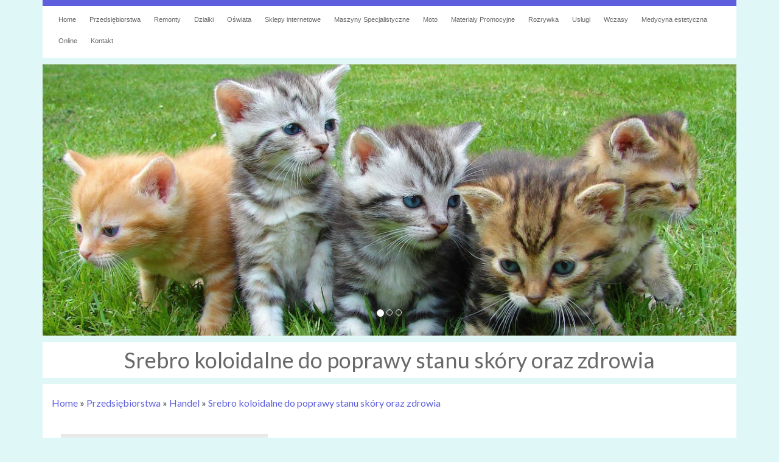

--- FILE ---
content_type: text/html; charset=utf8
request_url: http://www.zielonaostoja.pl/index.php?cat=przedsiebiorstwa&sub=handel&art=srebro-koloidalne-do-poprawy-stanu-skory-oraz-zdrowia
body_size: 8041
content:
<!DOCTYPE HTML>
<html>
  <head>
    <meta name="google-site-verification" content="">
    <base href="http://www.zielonaostoja.pl">
    <meta charset="utf-8">
    <title>Srebro koloidalne do poprawy stanu skóry oraz zdrowia - zielona ostoja</title>
    <link rel="stylesheet" type="text/css" href="css/bootstrap.min.css" media="all">
    <link href='http://fonts.googleapis.com/css?family=Lato&subset=latin,latin-ext' rel='stylesheet' type='text/css'>
    <link rel="stylesheet" type="text/css" href="css/template.css" media="all">
</head>
<body>
    <div id="topRow">
        <div class="container">
            <div class="inner">
                <div class="row">
                    <div id="main_menu">
                        <nav class="navbar navbar-default" role="navigation">
                            <div class="navbar-header">
                                <button type="button" class="navbar-toggle collapsed" data-toggle="collapse" data-target="#menu_1">
                                    <span class="sr-only">Nawigacja</span>
                                    <span class="icon-bar"></span>
                                    <span class="icon-bar"></span>
                                    <span class="icon-bar"></span>
                                </button>
                            </div>
                            <div class="collapse navbar-collapse" id="menu_1">
                                <ul class="nav navbar-nav">
                                    <li class="first"><a href="/"><span>Home</span></a></li><li class="dropdown item1"><a href="/index.php?cat=przedsiebiorstwa" title="Przedsiębiorstwa"><span>Przedsiębiorstwa</span></a><ul><li><a href="/index.php?cat=przedsiebiorstwa&sub=drukarnie" title="Drukarnie"><span>Drukarnie</span></a></li><li><a href="/index.php?cat=przedsiebiorstwa&sub=hurtownie" title="Hurtownie"><span>Hurtownie</span></a></li><li><a href="/index.php?cat=przedsiebiorstwa&sub=windykacja" title="Windykacja"><span>Windykacja</span></a></li><li><a href="/index.php?cat=przedsiebiorstwa&sub=handel" title="Handel"><span>Handel</span></a></li><li><a href="/index.php?cat=przedsiebiorstwa&sub=ekologia" title="Ekologia"><span>Ekologia</span></a></li><li><a href="/index.php?cat=przedsiebiorstwa&sub=biura-rachunkowe" title="Biura Rachunkowe"><span>Biura Rachunkowe</span></a></li><li><a href="/index.php?cat=przedsiebiorstwa&sub=doradztwo" title="Doradztwo"><span>Doradztwo</span></a></li><li><a href="/index.php?cat=przedsiebiorstwa&sub=ubezpieczenia" title="Ubezpieczenia"><span>Ubezpieczenia</span></a></li><li><a href="/index.php?cat=przedsiebiorstwa&sub=banki-przelewy-waluty-kantory" title="Banki, Przelewy, Waluty, Kantory"><span>Banki, Przelewy, Waluty, Kantory</span></a></li><li><a href="/index.php?cat=przedsiebiorstwa&sub=oferty-pracy" title="Oferty Pracy"><span>Oferty Pracy</span></a></li><li><a href="/index.php?cat=przedsiebiorstwa&sub=kredyty-leasing" title="Kredyty, Leasing"><span>Kredyty, Leasing</span></a></li></ul></li><li class="dropdown item2"><a href="/index.php?cat=remonty" title="Remonty"><span>Remonty</span></a><ul><li><a href="/index.php?cat=remonty&sub=remonty-elektryk-hydraulik" title="Remonty, Elektryk, Hydraulik"><span>Remonty, Elektryk, Hydraulik</span></a></li><li><a href="/index.php?cat=remonty&sub=projektowanie" title="Projektowanie"><span>Projektowanie</span></a></li><li><a href="/index.php?cat=remonty&sub=materialy-budowlane" title="Materiały Budowlane"><span>Materiały Budowlane</span></a></li></ul></li><li class="dropdown item3"><a href="/index.php?cat=dzialki" title="Działki"><span>Działki</span></a><ul><li><a href="/index.php?cat=dzialki&sub=domy-mieszkania" title="Domy, Mieszkania"><span>Domy, Mieszkania</span></a></li><li><a href="/index.php?cat=dzialki&sub=klimatyzacja-i-wentylacja" title="Klimatyzacja i Wentylacja"><span>Klimatyzacja i Wentylacja</span></a></li><li><a href="/index.php?cat=dzialki&sub=drzwi-i-okna" title="Drzwi i Okna"><span>Drzwi i Okna</span></a></li><li><a href="/index.php?cat=dzialki&sub=nieruchomosci-dzialki" title="Nieruchomości, Działki"><span>Nieruchomości, Działki</span></a></li></ul></li><li class="dropdown item4"><a href="/index.php?cat=oswiata" title="Oświata"><span>Oświata</span></a><ul><li><a href="/index.php?cat=oswiata&sub=kursy-i-szkolenia" title="Kursy i Szkolenia"><span>Kursy i Szkolenia</span></a></li><li><a href="/index.php?cat=oswiata&sub=placowki-edukacyjne" title="Placówki Edukacyjne"><span>Placówki Edukacyjne</span></a></li><li><a href="/index.php?cat=oswiata&sub=konferencje-sale-szkoleniowe" title="Konferencje, Sale Szkoleniowe"><span>Konferencje, Sale Szkoleniowe</span></a></li><li><a href="/index.php?cat=oswiata&sub=tlumaczenia" title="Tłumaczenia"><span>Tłumaczenia</span></a></li><li><a href="/index.php?cat=oswiata&sub=kursy-jezykowe" title="Kursy Językowe"><span>Kursy Językowe</span></a></li></ul></li><li class="dropdown item5"><a href="/index.php?cat=sklepy-internetowe" title="Sklepy internetowe"><span>Sklepy internetowe</span></a><ul><li><a href="/index.php?cat=sklepy-internetowe&sub=odziez" title="Odzież"><span>Odzież</span></a></li><li><a href="/index.php?cat=sklepy-internetowe&sub=wyposazenie-wnetrz" title="Wyposażenie Wnętrz"><span>Wyposażenie Wnętrz</span></a></li><li><a href="/index.php?cat=sklepy-internetowe&sub=inne-sklepy" title="Inne Sklepy"><span>Inne Sklepy</span></a></li><li><a href="/index.php?cat=sklepy-internetowe&sub=art-spozywcze" title="Art. Spożywcze"><span>Art. Spożywcze</span></a></li><li><a href="/index.php?cat=sklepy-internetowe&sub=dla-dzieci" title="Dla Dzieci"><span>Dla Dzieci</span></a></li><li><a href="/index.php?cat=sklepy-internetowe&sub=ogrod-rosliny" title="Ogród, Rośliny"><span>Ogród, Rośliny</span></a></li><li><a href="/index.php?cat=sklepy-internetowe&sub=bizuteria" title="Biżuteria"><span>Biżuteria</span></a></li><li><a href="/index.php?cat=sklepy-internetowe&sub=sport" title="Sport"><span>Sport</span></a></li><li><a href="/index.php?cat=sklepy-internetowe&sub=chemia" title="Chemia"><span>Chemia</span></a></li><li><a href="/index.php?cat=sklepy-internetowe&sub=meble" title="Meble"><span>Meble</span></a></li><li><a href="/index.php?cat=sklepy-internetowe&sub=wyposazenie-lazienki" title="Wyposażenie Łazienki"><span>Wyposażenie Łazienki</span></a></li><li><a href="/index.php?cat=sklepy-internetowe&sub=art-dla-zwierzat" title="Art. Dla Zwierząt"><span>Art. Dla Zwierząt</span></a></li><li><a href="/index.php?cat=sklepy-internetowe&sub=elektronika-rtv-agd" title="Elektronika, RTV, AGD"><span>Elektronika, RTV, AGD</span></a></li><li><a href="/index.php?cat=sklepy-internetowe&sub=materialy-eksploatacyjne" title="Materiały Eksploatacyjne"><span>Materiały Eksploatacyjne</span></a></li></ul></li><li class="dropdown item6"><a href="/index.php?cat=maszyny-specjalistyczne" title="Maszyny Specjalistyczne"><span>Maszyny Specjalistyczne</span></a><ul><li><a href="/index.php?cat=maszyny-specjalistyczne&sub=maszyny" title="Maszyny"><span>Maszyny</span></a></li><li><a href="/index.php?cat=maszyny-specjalistyczne&sub=przemysl-metalowy" title="Przemysł Metalowy"><span>Przemysł Metalowy</span></a></li><li><a href="/index.php?cat=maszyny-specjalistyczne&sub=narzedzia" title="Narzędzia"><span>Narzędzia</span></a></li></ul></li><li class="dropdown item7"><a href="/index.php?cat=moto" title="Moto"><span>Moto</span></a><ul><li><a href="/index.php?cat=moto&sub=uslugi-motoryzacyjne" title="Usługi Motoryzacyjne"><span>Usługi Motoryzacyjne</span></a></li><li><a href="/index.php?cat=moto&sub=czesci-samochodowe" title="Części Samochodowe"><span>Części Samochodowe</span></a></li><li><a href="/index.php?cat=moto&sub=wynajem" title="Wynajem"><span>Wynajem</span></a></li><li><a href="/index.php?cat=moto&sub=transport" title="Transport"><span>Transport</span></a></li><li><a href="/index.php?cat=moto&sub=salony-komisy" title="Salony, Komisy"><span>Salony, Komisy</span></a></li></ul></li><li class="dropdown item8"><a href="/index.php?cat=materialy-promocyjne" title="Materiały Promocyjne"><span>Materiały Promocyjne</span></a><ul><li><a href="/index.php?cat=materialy-promocyjne&sub=materialy-reklamowe" title="Materiały Reklamowe"><span>Materiały Reklamowe</span></a></li><li><a href="/index.php?cat=materialy-promocyjne&sub=inne-agencje" title="Inne Agencje"><span>Inne Agencje</span></a></li><li><a href="/index.php?cat=materialy-promocyjne&sub=agencje-reklamowe" title="Agencje Reklamowe"><span>Agencje Reklamowe</span></a></li></ul></li><li class="dropdown item9"><a href="/index.php?cat=rozrywka" title="Rozrywka"><span>Rozrywka</span></a><ul><li><a href="/index.php?cat=rozrywka&sub=zajecia-sportowe-i-rekreacyjne" title="Zajęcia Sportowe i Rekreacyjne"><span>Zajęcia Sportowe i Rekreacyjne</span></a></li><li><a href="/index.php?cat=rozrywka&sub=imprezy-integracyjne" title="Imprezy Integracyjne"><span>Imprezy Integracyjne</span></a></li></ul></li><li class="dropdown item10"><a href="/index.php?cat=uslugi" title="Usługi"><span>Usługi</span></a><ul><li><a href="/index.php?cat=uslugi&sub=inne-uslugi" title="Inne Usługi"><span>Inne Usługi</span></a></li><li><a href="/index.php?cat=uslugi&sub=sprzatanie-porzadkowanie" title="Sprzątanie, Porządkowanie"><span>Sprzątanie, Porządkowanie</span></a></li><li><a href="/index.php?cat=uslugi&sub=adwokaci-porady-prawne" title="Adwokaci, Porady Prawne"><span>Adwokaci, Porady Prawne</span></a></li><li><a href="/index.php?cat=uslugi&sub=serwis" title="Serwis"><span>Serwis</span></a></li><li><a href="/index.php?cat=uslugi&sub=slub-i-wesele" title="Ślub i Wesele"><span>Ślub i Wesele</span></a></li><li><a href="/index.php?cat=uslugi&sub=weterynaryjne-hodowla-zwierzat" title="Weterynaryjne, Hodowla Zwierząt"><span>Weterynaryjne, Hodowla Zwierząt</span></a></li><li><a href="/index.php?cat=uslugi&sub=opieka" title="Opieka"><span>Opieka</span></a></li><li><a href="/index.php?cat=uslugi&sub=informatyczne" title="Informatyczne"><span>Informatyczne</span></a></li><li><a href="/index.php?cat=uslugi&sub=restauracje-catering" title="Restauracje, Catering"><span>Restauracje, Catering</span></a></li><li><a href="/index.php?cat=uslugi&sub=fotografia" title="Fotografia"><span>Fotografia</span></a></li></ul></li><li class="dropdown item11"><a href="/index.php?cat=wczasy" title="Wczasy"><span>Wczasy</span></a><ul><li><a href="/index.php?cat=wczasy&sub=hotele-i-noclegi" title="Hotele i Noclegi"><span>Hotele i Noclegi</span></a></li><li><a href="/index.php?cat=wczasy&sub=podroze" title="Podróże"><span>Podróże</span></a></li><li><a href="/index.php?cat=wczasy&sub=wypoczynek" title="Wypoczynek"><span>Wypoczynek</span></a></li></ul></li><li class="dropdown item12"><a href="/index.php?cat=medycyna-estetyczna" title="Medycyna estetyczna"><span>Medycyna estetyczna</span></a><ul><li><a href="/index.php?cat=medycyna-estetyczna&sub=salony-kosmetyczne" title="Salony Kosmetyczne"><span>Salony Kosmetyczne</span></a></li><li><a href="/index.php?cat=medycyna-estetyczna&sub=leczenie" title="Leczenie"><span>Leczenie</span></a></li><li><a href="/index.php?cat=medycyna-estetyczna&sub=dietetyka-odchudzanie" title="Dietetyka, Odchudzanie"><span>Dietetyka, Odchudzanie</span></a></li><li><a href="/index.php?cat=medycyna-estetyczna&sub=kosmetyki" title="Kosmetyki"><span>Kosmetyki</span></a></li><li><a href="/index.php?cat=medycyna-estetyczna&sub=sprzet-medyczny" title="Sprzęt Medyczny"><span>Sprzęt Medyczny</span></a></li></ul></li><li class="dropdown item13"><a href="/index.php?cat=online" title="Online"><span>Online</span></a><ul><li><a href="/index.php?cat=online&sub=oprogramowanie" title="Oprogramowanie"><span>Oprogramowanie</span></a></li></ul></li><li><a href="/index.php?cat=kontakt"><span>Kontakt</span></a></li>
                                </ul>
                            </div>
                        </nav>  
                    </div>
                </div>
                <div class="clr"></div>
            </div>
        </div>
    </div>
    <div Class="hr_10"></div>
    
    <div class="slideRow">
        <div class="container">
            <div id="carousel_1" class="carousel slide">
                <div class="carousel-inner">
                    <div class="item active">
                        <img src="images/kittens-555822.jpg" alt="foto 5">
                    </div>
                    <div class="item">
                        <img src="images/cat-535011_1920.jpg" alt="foto 2">
                    </div>                    
                    <div class="item ">
                        <img src="images/alley-cat-686730_1920.jpg" alt="foto 3">
                    </div>
                </div>
                <ol class="carousel-indicators">
                    <li data-target="#carousel_1" data-slide-to="0" class="active"><span>&nbsp;</span></li>
                    <li data-target="#carousel_1" data-slide-to="1"><span>&nbsp;</span></li>
                    <li data-target="#carousel_1" data-slide-to="2"><span>&nbsp;</span></li>
                </ol>                   
            </div>            
        </div>
    </div>
    
    <div class="centerRow">
        <div class="container">
            <div id="logo">
                <h1>Srebro koloidalne do poprawy stanu skóry oraz zdrowia</h1>
            </div>
            <div id="content">
                <div Class="hr_10"></div>
                <div id="pathway">
                    <a href="/">Home</a> &raquo; <a href="/index.php?cat=przedsiebiorstwa">Przedsiębiorstwa</a> &raquo; <a href="/index.php?cat=przedsiebiorstwa&sub=handel">Handel</a> &raquo; <a href="/index.php?cat=przedsiebiorstwa&sub=handel&art=srebro-koloidalne-do-poprawy-stanu-skory-oraz-zdrowia">Srebro koloidalne do poprawy stanu skóry oraz zdrowia</a>
                </div>
                <div Class="hr_10"></div>
                <div class="article_content">   
    <div class="col-xs-12 col-ms-4 col-sm-4 col-md-4 col-lg-4 image">
        <div class="image"><img class="img-thubnail" src="img_www/none.jpg" alt="brak zdjęcia" /></div>
        <div Class="hr_20"></div>
    </div>
    <div class="col-xs-12 col-ms-8 col-sm-8 col-md-8 col-lg-8 article">
        <div class="title">
            Srebro koloidalne do poprawy stanu skóry oraz zdrowia
        </div>
        <div class="info">
            <span>2017-04-07</span><span class="separator">|</span><span>Kategoria: Przedsiębiorstwa / Handel</span>
        </div>
        <div class="text">
            <p>PROAKTIV to sklep, w którym można kupić wszelakiego typu produkty, pozwalające zachować zdrowie oraz najwyższą sprawność fizyczną. W ofercie sklepu znaleźć można między innymi srebro koloidalne, które jest uznawane za jeden z najlepszych na świecie specyfików, pozwalają zwalczyć chorobotwórcze mikroorganizmy. Srebro koloidalne stosuje się po to, aby wyeliminować z organizmu takie problemy, jak wszelakiego typu wirusy, bakterie, pleśnie oraz grzyby. W świetle nowoczesnej medycyny naturalnej za występowania raka w organizmie odpowiedzialny jest grzyb. Srebro koloidalne poza tym pomaga w leczeniu wszelakiego typu ran, a także oparzeń oraz odmrożeń. Poprawia ono także wygląd skóry, a co najważniejsze, nie ma ono jakichkolwiek skutków ubocznych. Środek jest łatwy w stosowaniu , sprzedawany jest w dużych butelkach. Srebro idealnie nadaje się także dla osób bardzo młodych, gdyż świetne radzi sobie z leczeniem trądziku na skórze. Skład preparatu to tylko srebro koloidalne i woda demineralizowana.</p>
        </div>
        <div Class="hr_20"></div>
    </div>
    <div Class="hr_10"></div>
    <div class="social">
        <script>
    (function (d, s, id) {
        var js, fjs = d.getElementsByTagName(s)[0];
        if (d.getElementById(id)) {
            return;
        }
        js = d.createElement(s);
        js.id = id;
        js.src = "//connect.facebook.net/pl_PL/all.js#xfbml=1";
        fjs.parentNode.insertBefore(js, fjs);
    }(document, 'script', 'facebook-jssdk'));
</script>

<a rel="nofollow" href="https://twitter.com/share" class="twitter-share-button" data-count="none" data-via="vedutapl">Tweet</a>
<script type="text/javascript" src="//platform.twitter.com/widgets.js"></script>

<div class="fb-like" data-href="http://www.zielonaostoja.pl/index.php?cat=przedsiebiorstwa&sub=handel&art=srebro-koloidalne-do-poprawy-stanu-skory-oraz-zdrowia" data-send="true" data-width="450" data-show-faces="false" data-font="lucida grande"></div>
    </div>
    <div Class="hr_20"></div>
    <div class="tab-panel">
        <ul class="nav nav-tabs" role="tablist">
    <li><a href="#add-comment" role="tab" data-toggle="tab">Dodaj Komentarz</a></li>
    <li><a href="#share-page" role="tab" data-toggle="tab">Poleć stronę</a></li>
    <li><a href="#report" role="tab" data-toggle="tab">Wpis zawiera błędy</a></li>
    <li><a href="#modify" role="tab" data-toggle="tab">Modyfikuj wpis</a></li>
</ul>

<div class="tab-content">
    <div Class="hr_20"></div>
    
    <div class="tab-pane" id="add-comment">
        <form action="" method="post" role="form">
            <div class="form-group col-xs-12 col-ms-12 col-sm-6 col-md-6 col-lg-6">
                <label for="login1">Imię</label>
                <input name="login" id="login1" class="form-control" pattern="[a-zA-Z0-9]{3,}" required="" type="text">
            </div>
            <div Class="hr_10"></div>
            <div class="form-group col-xs-12 col-ms-12 col-sm-6 col-md-6 col-lg-6">
                    <label for="email1">E-mail</label>
                    <input name="email" id="email1" class="form-control" pattern="[a-z0-9._%+-]+@[a-z0-9.-]+\.[a-z]{2,4}$" required="" type="email">
            </div>
            <div Class="hr_10"></div>
            <div class="form-group col-xs-12 col-ms-12 col-sm-6 col-md-6 col-lg-6">
                <label for="message1">Twój komentarz</label>
                <textarea name="message" id="message1" rows="4" class="form-control" required=""></textarea>
            </div>
            <div Class="hr_10"></div>
            <div class="col-xs-12 col-ms-12 col-sm-12 col-md-12 col-lg-12 btn-group ">
                <input name="submit" value="Wyślij" class="btn btn-default btn-success" type="submit">
                <input value="Wyczyść" type="reset" class="btn btn-default btn-warning">
            </div>
        </form>
        <div Class="hr_30"></div>
    </div>
    

    
    <div class="tab-pane" id="share-page">
        <form action="" method="post" role="form">
            <div class="form-group">
                <div class="col-xs-12 col-ms-12 col-sm-12 col-md-12 col-lg-12">
                    <label for="www2">Polecana strona</label>
                    <div Class="hr_10"></div>
                    <input name="www" id="www2" class="form-control" type="url" value="http://www.zielonaostoja.pl/index.php?cat=przedsiebiorstwa&sub=handel&art=srebro-koloidalne-do-poprawy-stanu-skory-oraz-zdrowia">
                </div>
                <div Class="hr_10"></div>
                <div class="col-xs-12 col-ms-12 col-sm-8 col-md-8 col-lg-8 ">
                    <label for="imie2">Imię</label>
                    <input name="imie" id="imie2" class="form-control" pattern="[a-zA-Z0-9]{3,}" required="" type="text">
                </div>
                <div Class="hr_10"></div>
                <div class="col-xs-12 col-ms-12 col-sm-8 col-md-8 col-lg-8 ">
                    <label for="email2">E-mail</label>
                    <input name="email" id="email2" class="form-control" pattern="[a-z0-9._%+-]+@[a-z0-9.-]+\.[a-z]{2,4}$" required="" type="email">
                </div>
                <div Class="hr_10"></div>
                <div class="col-xs-12 col-ms-12 col-sm-12 col-md-12 col-lg-12 ">
                    <input name="submit" class="btn btn-default" value="Poleć stronę" type="submit">
                </div> 
                <div Class="hr_30"></div>
            </div>
        </form>
    </div>
    


    
    <div class="tab-pane" id="report">
        <form action="" method="post" role="form">
            <div class="form-group">
                <div class="formTitle">Określ problem</div>
                <div Class="hr_20"></div>
                <div class="col-xs-12 col-ms-12 col-sm-12 col-md-12 col-lg-12">
                    <label for="www3">Zgłaszana strona</label>
                    <div Class="hr_10"></div>
                    <input name="www" id="www3" class="form-control" type="url" value="http://www.zielonaostoja.pl/index.php?cat=przedsiebiorstwa&sub=handel&art=srebro-koloidalne-do-poprawy-stanu-skory-oraz-zdrowia">
                </div>
                <div Class="hr_10"></div>
                <div class="col-xs-12 col-ms-12 col-sm-12 col-md-12 col-lg-12 radio"> 
                    <label for="work"><input type="radio" id="work" name="type" value="1" checked="checked">Strona nie działa</label><br>
                    <label for="redirect"><input type="radio" id="redirect" name="type" value="2">Domane jest przekierowana</label><br>
                    <label for="server"><input type="radio" id="server" name="type" value="3">Serwer nie odpowiada</label><br>
                    <label for="error"><input type="radio" id="error" name="type" value="4">Błąd 404</label><br>
                    <label for="none"><input type="radio" id="none" name="type" value="5">Na docelowej stronie są inne dane</label><br>
                    <label for="other"><input type="radio" id="other" name="type" value="0">Inny ...</label>
                </div> 
                <div Class="hr_30"></div>
                <div class="col-xs-12 col-ms-12 col-sm-6 col-md-6 col-lg-6 ">
                    <label for="imie3">Imię</label>
                    <input name="imie" id="imie3" class="form-control" placeholder="Imię" pattern="[a-zA-Z0-9]{3,}" required="" type="text">
                </div> 
                <div Class="hr_10"></div>
                <div class="col-xs-12 col-ms-12 col-sm-6 col-md-6 col-lg-6 ">
                    <label for="email3">E-mail</label>
                    <input name="email" id="email3" class="form-control" placeholder="E-Mail" pattern="[a-z0-9._%+-]+@[a-z0-9.-]+\.[a-z]{2,4}$" required="" type="email">
                </div>
                <div Class="hr_10"></div>
                <div class="col-xs-12 col-ms-12 col-sm-12 col-md-12 col-lg-12 ">
                    <input name="submit" class="btn btn-default" value="Wyślij Zgłoszenie" type="submit">
                </div> 
            </div>
            <div Class="hr_30"></div>
        </form>
    </div>
    


    
    <div class="tab-pane" id="modify">
        <form action="" method="post" role="form"> 
            <div class="form-group">
                <div class="col-xs-12 col-ms-12 col-sm-2 col-md-2 col-lg-2 ">
                    <label for="login4">Login</label>
                </div>
                <div class="col-xs-12 col-ms-12 col-sm-10 col-md-10 col-lg-10 ">
                    <input name="login" id="login4" class="form-control" placeholder="Login" pattern="[a-zA-Z0-9]{3,}" required="" type="text">
                </div>
                <div Class="hr_10"></div>
                <div class="col-xs-12 col-ms-12 col-sm-2 col-md-2 col-lg-2 ">
                    <label for="haslo4">Hasło</label>
                </div>
                <div class="col-xs-12 col-ms-12 col-sm-10 col-md-10 col-lg-10 ">
                    <input name="haslo" id="haslo4" class="form-control" placeholder="Hasło" pattern="[a-zA-Z0-9]{3,}" required="" type="password">
                </div>
                <div Class="hr_10"></div>
                <div class="col-xs-12 col-ms-12 col-sm-10 col-md-10 col-lg-10 col-sm-offset-2 col-md-offset-2 col-lg-offset-2">
                    <input name="submit" class="btn btn-default" value="Zaloguj" type="submit">
                </div>  
                <div Class="hr_30"></div>
            </div>
        </form>
    </div>
    
</div>
    </div>
    <div Class="hr_20"></div>
    
        <div class="similar">
            <div class="title">
                <h2>Przeczytać warto:</h2>
                <div Class="hr_20"></div>
            </div>
            <div class="article row"><div class="col-xs-10 col-ms-10 col-sm-10 col-md-10 col-lg-10"><h5><a href="/index.php?cat=przedsiebiorstwa&sub=ekologia&art=bio-kominek-do-ogrzewania-czy-dekoracji-">Bio kominek - do ogrzewania czy dekoracji?</a></h5> <p>Bio kominek w większości mieszkań jest wykorzystywany w charakterze efektownej dekoracji. Tymczasem, tak samo jak kominki tradycyjne, może on wytwarzać ciepło. Emitowany przez nie ogień potrafi skutecznie ogrzać dane pomieszczenie, w którym bio kominek się znajduje. Należy jednak pamiętać o tym, że nie mo...</p><div class="clr"></div></div><div class="col-xs-2 col-ms-2 col-sm-2 col-md-2 col-lg-2 thumbOuter"><img class="thumb" src="/img_www/none.jpg" alt="Bio kominek - do ogrzewania czy dekoracji?" /></div></div><div class="hr_20"></div><div class="article row"><div class="col-xs-10 col-ms-10 col-sm-10 col-md-10 col-lg-10"><h5><a href="/index.php?cat=przedsiebiorstwa&sub=handel&art=naturalne-mydla-do-mycia-dla-wszystkich-w-sklepie-skarbiec-natury">Naturalne mydła do mycia dla wszystkich w sklepie Skarbiec Natury</a></h5> <p>Warto inwestować w dobrej jakości kosmetyki, które sprawią że codzienna pielęgnacja stanie się łatwiejsza i przyjemniejsza. Naturalne kosmetyki od znanych firm, można znaleźć w sklepie Skarbiec Natury. Jest to duże udogodnienie, ponieważ w jednym miejscu możemy znaleźć produkty od wielu producentów ofe...</p><div class="clr"></div></div><div class="col-xs-2 col-ms-2 col-sm-2 col-md-2 col-lg-2 thumbOuter"><img class="thumb" src="/img_www/none.jpg" alt="Naturalne mydła do mycia dla wszystkich w sklepie Skarbiec Natury" /></div></div><div class="hr_20"></div><div class="article row"><div class="col-xs-10 col-ms-10 col-sm-10 col-md-10 col-lg-10"><h5><a href="/index.php?cat=przedsiebiorstwa&sub=handel&art=plotery-z-technologia-ciecia-po-obrysie">Plotery z technologią cięcia po obrysie</a></h5> <p>W agencja reklamowych wykonujących banery, kasetony promocyjne czy pylony, jak również w drukarniach wielkoformatowych, wykorzystywane są innowacyjne plotery tnące. Rodzaj wybranej maszyny, o takim charakterze, przekłada się na precyzję i skuteczność, z realizacji podjętych zadań, dlatego każdemu wykonawcy...</p><div class="clr"></div></div><div class="col-xs-2 col-ms-2 col-sm-2 col-md-2 col-lg-2 thumbOuter"><img class="thumb" src="/img_www/none.jpg" alt="Plotery z technologią cięcia po obrysie" /></div></div><div class="hr_20"></div><div class="article row"><div class="col-xs-10 col-ms-10 col-sm-10 col-md-10 col-lg-10"><h5><a href="/index.php?cat=przedsiebiorstwa&sub=handel&art=szeroki-wybor-aut-nowych-i-uzywanych">Szeroki wybór aut nowych i używanych</a></h5> <p>Nasze przedsiębiorstwo jest jednym z największych na rynku koordynatorów sprzedaży aut poleasingowych, dostarczanych na rzecz klientów biznesowych przez znane korporacje leasingowe. Ponadto dodatkowym obszarem naszej działalności jest wynajem samochodów dostawczych. Regularnie wprowadzamy na rynek szeroki wybó...</p><div class="clr"></div></div><div class="col-xs-2 col-ms-2 col-sm-2 col-md-2 col-lg-2 thumbOuter"><img class="thumb" src="/img_www/none.jpg" alt="Szeroki wybór aut nowych i używanych" /></div></div><div class="hr_20"></div><div class="article row"><div class="col-xs-10 col-ms-10 col-sm-10 col-md-10 col-lg-10"><h5><a href="/index.php?cat=przedsiebiorstwa&sub=ekologia&art=najlepsze-sklepy-z-weganska-zywnoscia">Najlepsze sklepy z wegańską żywnością</a></h5> <p>W obecnych czasach wielu ludzi zastanawia się nad tym, jak może naprawdę skutecznie poprawić swoje zdrowie. Powstało wiele koncepcji diet, które mogą w znacznym stopniu przyczynić się do poprawy twojego samopoczucia, wagi czy  też sprawności fizycznej. Sklep z żywnością wegańską może być najlepszym mi...</p><div class="clr"></div></div><div class="col-xs-2 col-ms-2 col-sm-2 col-md-2 col-lg-2 thumbOuter"><img class="thumb" src="/img_www/none.jpg" alt="Najlepsze sklepy z wegańską żywnością" /></div></div><div class="hr_20"></div>
            <div Class="hr_10"></div>
        </div>
    
</div>


                <div class="clr"></div>
            </div>
        </div>        
    </div>
    
    
        <div id="bottom_row">
            <div class="container">
                <div class="inner">
                    <div class="box last col-xs-12 col-ms-6 col-sm-6 col-md-6 col-lg-6">
                        <div class="title">Najnowsze artykuły:</div>
                        <div Class="hr_20"></div>
                        <ul><li><a href="/index.php?cat=uslugi&sub=inne-uslugi&art=personalizowane-planowanie-z-notesem" title="Personalizowane planowanie z notesem">Personalizowane planowanie z notesem</a></li><li><a href="/index.php?cat=sklepy-internetowe&sub=inne-sklepy&art=niezwykla-gama-zapachow-dla-pan" title="Niezwykła gama zapachów dla pań">Niezwykła gama zapachów dla pań</a></li><li><a href="/index.php?cat=remonty&sub=materialy-budowlane&art=plyty-stropowe-wybor-materialow-budowlanych" title="Płyty stropowe: wybór materiałów budowlanych">Płyty stropowe: wybór materiałów budowlanych</a></li><li><a href="/index.php?cat=sklepy-internetowe&sub=meble&art=-idealne-rozwiazanie-na-aranzacje-wnetrza-" title="**Idealne rozwiązanie na aranżację wnętrza**">**Idealne rozwiązanie na aranżację wnętrza**</a></li><li><a href="/index.php?cat=maszyny-specjalistyczne&sub=przemysl-metalowy&art=kolorowe-kamienie-do-zdobien" title="Kolorowe kamienie do zdobień">Kolorowe kamienie do zdobień</a></li><li><a href="/index.php?cat=sklepy-internetowe&sub=inne-sklepy&art=najlepsze-narzedzia-pomiarowe-do-pracy" title="Najlepsze narzędzia pomiarowe do pracy">Najlepsze narzędzia pomiarowe do pracy</a></li></ul>
                        <div Class="hr_40"></div>
                    </div>
                    <div class="box first col-xs-12 col-ms-6 col-sm-6 col-md-6 col-lg-6">
                        <div class="title">Losowe artykuły:</div>
                        <div Class="hr_20"></div>
                        <ul><li><a href="/index.php?cat=przedsiebiorstwa&sub=hurtownie&art=- - -doskonale-narzedzia-i-nie-tylko-" title="        Doskonałe narzędzia i nie tylko  ">        Doskonałe narzędzia i nie tylko  </a></li><li><a href="/index.php?cat=przedsiebiorstwa&sub=handel&art=lampy-do-salonu-oswietlenie-salonu" title="Lampy do salonu - oświetlenie salonu">Lampy do salonu - oświetlenie salonu</a></li><li><a href="/index.php?cat=przedsiebiorstwa&sub=windykacja&art=odzyskiwanie-naleznosci-i-windykacja-warszawa-lodz-katowice-i-krakow" title="Odzyskiwanie należności i windykacja - Warszawa, Łódź, Katowice i Kraków">Odzyskiwanie należności i windykacja - Warszawa, Łódź, Katowice i Kraków</a></li><li><a href="/index.php?cat=przedsiebiorstwa&sub=handel&art=wagi-sklepowe-dobrych-producentow" title="Wagi sklepowe dobrych producentów">Wagi sklepowe dobrych producentów</a></li><li><a href="/index.php?cat=przedsiebiorstwa&sub=handel&art=najlepszej-jakosci-wzmacniacze-stereo-" title="Najlepszej jakości wzmacniacze stereo!">Najlepszej jakości wzmacniacze stereo!</a></li><li><a href="/index.php?cat=przedsiebiorstwa&sub=biura-rachunkowe&art=uslugi-rachunkowo-ksiegowe-" title="Usługi rachunkowo-księgowe.">Usługi rachunkowo-księgowe.</a></li></ul>
                        <div Class="hr_40"></div>
                    </div>
                    <div class="clr"></div>
                </div>
            </div>
        </div>
            
    
    <div id="footer_row">
        <div class="container">
            <div class="inner">www.zielonaostoja.pl</div>
        </div>
    </div>
    <div Class="hr_20"></div>
    
    <script type="text/javascript" src="js/jquery-2.1.3.min.js"></script>       
    <script type="text/javascript" src="js/bootstrap.min.js"></script>
</body>
</html>


--- FILE ---
content_type: text/css
request_url: http://www.zielonaostoja.pl/css/template.css
body_size: 1265
content:
html * {margin:0; padding:0;}
html, body { font-size: 100%; min-width: 240px;  }
body {background-color:#e0f7f7; font-family: 'Lato', sans-serif; color:#333;}

a {color:#5d5fde;}
a:hover {color:#9d5fde; text-decoration: none;}
img {width:100%;}

.clr {clear: both;}

.hr_10 {height: 10px; clear: both;}
.hr_20 {height: 20px; clear: both;}
.hr_30 {height: 30px; clear: both;}
.hr_40 {height: 40px; clear: both;}
.hr_50 {height: 50px; clear: both;}

#topRow .inner { background-color:#fff; border-top:10px solid #5d5fde; padding: 5px 20px 10px 30px;}

#logo {color:#696969; padding:10px 0; margin:10px 0; background-color:#fff;}
#logo h1 {font-size:36px; text-align: center;}

#main_menu {font-family: 'PT Sans Narrow', sans-serif; text-transform: none; }
#main_menu .navbar-default {background: #fff none; border:none; -moz-border-radius:0; -webkit-border-radius:0; border-radius: 0; margin:0; min-height: 30px;}
#main_menu #menu_1 {padding:0;}
#main_menu ul.nav {list-style-type:none; font-size:11px; }
#main_menu ul.nav li ul {display: none; background-color: #969696; z-index: 100; position: absolute; }
#main_menu ul.nav li {padding:0;}
#main_menu ul.nav li:first-child {background: none;}
#main_menu ul.nav li a {display: block; padding: 0; color:#666;}
#main_menu ul.nav li a span {line-height: 15px; display: block; padding: 10px 11px;}
#main_menu ul.nav li ul li {display: block; float:none; background: none; padding: 0;}
#main_menu ul.nav li ul li a {white-space: nowrap; color:#fff;}
#main_menu ul.nav li:hover {background: #969696;}
#main_menu ul.nav li:hover a {color:#fff;}
#main_menu ul.nav li:hover ul {display: block;}
#main_menu ul.nav li a:hover {text-decoration: none; color:#fff;}
#main_menu ul.nav li ul li:hover {background: #595959;}


#carousel_1 {border-top:1px solid #e1e1e1; border-bottom:1px solid #e1e1e1; }

#content { background-color:#fff; }
#content #pathway {padding: 10px 15px 0 15px;}
#content .article_box {padding: 15px;}
#content .article_box .inner {background-color:#fff; padding:15px;}
#content .title {color:#5d5fde; font-size:16px;}
#content .title h2 {font-size:16px;}
#content .info {color:#999; font-size:80%; margin:5px 0;}
#content .info span {margin:0 10px 0 0;}

#content .article_content {background-color: #fff; padding: 30px 15px;}
#content .article_content .similar h2 {font-weight: bold; font-size:18px; text-transform: uppercase; color:#999;}
#content .article_content .similar h5 {margin:0 0 5px 0; font-size:14px; font-weight: bold;}
#content .article_content .similar .article {font-size:14px;}


#bottom_row .inner {background-color: #fff; border-top:1px solid #6e6e6e; padding: 40px 15px 0 15px;}
#bottom_row .title {color:#666; font-size:18px; text-transform: uppercase;}
#bottom_row ul {list-style-type: none; text-align: left;}
#bottom_row ul li {border-bottom:1px solid #ebebeb; font-size:14px; width:47%; margin:0 3% 0 0; float:left;}
#bottom_row ul li:nth-child(2n+1) {float:right;}
#bottom_row ul li a {padding:10px 0; color:#999; display: block;}
#bottom_row ul li a:hover {color:#9d5fde;}

#footer_row .inner {background-color:#444; padding: 20px 30px; font-size:14px; color:#d0d0d0;}


@media (max-width : 769px) {
    #main_menu {background-repeat: repeat-x; background-position: 0 0; float:none; width:100%; top:0;}
    #main_menu #menu1 {padding: 0;}
    #main_menu ul.nav {max-height: 900px; overflow: auto; text-align: left; float:none; text-align: left; margin:0; font-size:14px;}
    #main_menu ul.nav > li { display: block; background: none; padding:0; }
    #main_menu ul.nav li {border-bottom:1px solid #d0d0d0;}
    #main_menu ul.nav li a span {padding: 10px 15px; color:#666;}
    #main_menu ul.nav li ul {display: block; position: static; padding:0; border-radius: 0; background:transparent none; border-top:1px solid #d0d0d0;}
    #main_menu ul.nav li ul li {padding: 0;}
    #main_menu ul.nav li:hover {background: none;}
    #main_menu ul.nav li:hover a span {background: none;}
    #main_menu ul.nav li a:hover {background: #d0d0d0;}
    
    #bottom_row ul li {float:none; width:100%; margin:0;}
    #bottom_row ul li:nth-child(2n+1) {float:none;}
}


.col-lg-1:nth-child(12n+1),
.col-lg-2:nth-child(6n+1),
.col-lg-3:nth-child(4n+1),
.col-lg-4:nth-child(3n+1),
.col-lg-6:nth-child(2n+1),
.col-md-1:nth-child(12n+1),
.col-md-2:nth-child(6n+1),
.col-md-3:nth-child(4n+1),
.col-md-4:nth-child(3n+1),
.col-md-6:nth-child(2n+1) {
    clear: both;
}

.col-sm-1:nth-child(12n+1),
.col-sm-2:nth-child(6n+1),
.col-sm-3:nth-child(4n+1),
.col-sm-4:nth-child(3n+1),
.col-sm-6:nth-child(2n+1) {
    clear: left;
}
  
